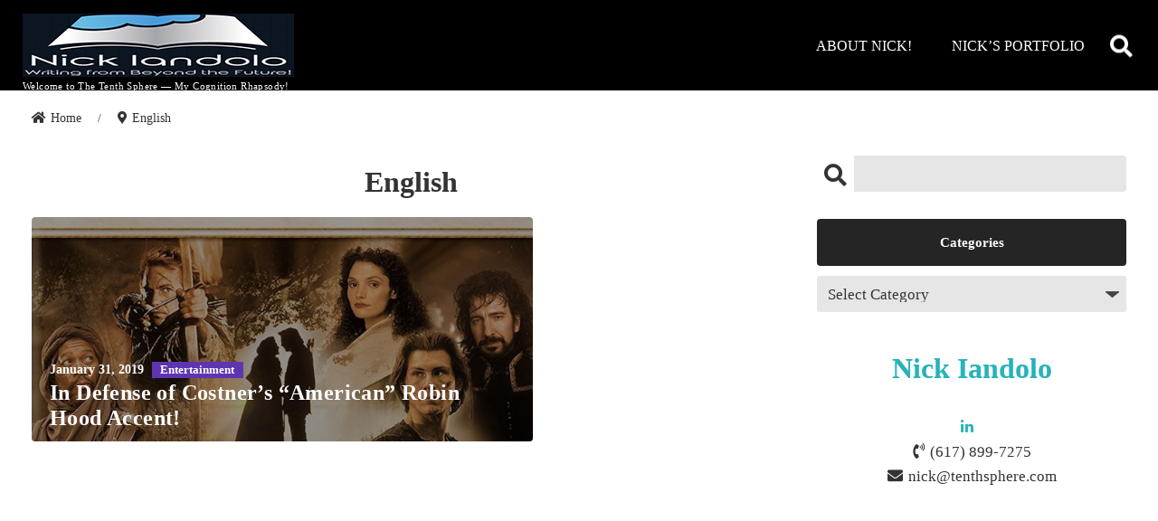

--- FILE ---
content_type: text/html; charset=UTF-8
request_url: https://www.tenthsphere.com/tag/english/
body_size: 49012
content:
<!doctype html>
<html lang="en-US" itemscope itemtype="https://schema.org/WebPage">

<head>
        <meta charset="UTF-8"/>

        <meta http-equiv="X-UA-Compatible" content="IE=edge">

    <!-- meta keyword is not used for web ranking anymore, so don't need to print it. -->
    
        <meta name="HandheldFriendly" content="True">
    <meta name="MobileOptimized" content="320">
    <meta name="viewport" content="width=device-width, initial-scale=1"/>
    <link rel="pingback" href="https://www.tenthsphere.com/xmlrpc.php">

        <title>English &#8211; The Tenth Sphere!</title>
<meta name='robots' content='max-image-preview:large' />
<link rel="alternate" type="application/rss+xml" title="The Tenth Sphere! &raquo; Feed" href="https://www.tenthsphere.com/feed/" />
<link rel="alternate" type="application/rss+xml" title="The Tenth Sphere! &raquo; Comments Feed" href="https://www.tenthsphere.com/comments/feed/" />
<link rel="alternate" type="application/rss+xml" title="The Tenth Sphere! &raquo; English Tag Feed" href="https://www.tenthsphere.com/tag/english/feed/" />
<script type="text/javascript">
window._wpemojiSettings = {"baseUrl":"https:\/\/s.w.org\/images\/core\/emoji\/14.0.0\/72x72\/","ext":".png","svgUrl":"https:\/\/s.w.org\/images\/core\/emoji\/14.0.0\/svg\/","svgExt":".svg","source":{"concatemoji":"https:\/\/www.tenthsphere.com\/wp-includes\/js\/wp-emoji-release.min.js?ver=6.2.8"}};
/*! This file is auto-generated */
!function(e,a,t){var n,r,o,i=a.createElement("canvas"),p=i.getContext&&i.getContext("2d");function s(e,t){p.clearRect(0,0,i.width,i.height),p.fillText(e,0,0);e=i.toDataURL();return p.clearRect(0,0,i.width,i.height),p.fillText(t,0,0),e===i.toDataURL()}function c(e){var t=a.createElement("script");t.src=e,t.defer=t.type="text/javascript",a.getElementsByTagName("head")[0].appendChild(t)}for(o=Array("flag","emoji"),t.supports={everything:!0,everythingExceptFlag:!0},r=0;r<o.length;r++)t.supports[o[r]]=function(e){if(p&&p.fillText)switch(p.textBaseline="top",p.font="600 32px Arial",e){case"flag":return s("\ud83c\udff3\ufe0f\u200d\u26a7\ufe0f","\ud83c\udff3\ufe0f\u200b\u26a7\ufe0f")?!1:!s("\ud83c\uddfa\ud83c\uddf3","\ud83c\uddfa\u200b\ud83c\uddf3")&&!s("\ud83c\udff4\udb40\udc67\udb40\udc62\udb40\udc65\udb40\udc6e\udb40\udc67\udb40\udc7f","\ud83c\udff4\u200b\udb40\udc67\u200b\udb40\udc62\u200b\udb40\udc65\u200b\udb40\udc6e\u200b\udb40\udc67\u200b\udb40\udc7f");case"emoji":return!s("\ud83e\udef1\ud83c\udffb\u200d\ud83e\udef2\ud83c\udfff","\ud83e\udef1\ud83c\udffb\u200b\ud83e\udef2\ud83c\udfff")}return!1}(o[r]),t.supports.everything=t.supports.everything&&t.supports[o[r]],"flag"!==o[r]&&(t.supports.everythingExceptFlag=t.supports.everythingExceptFlag&&t.supports[o[r]]);t.supports.everythingExceptFlag=t.supports.everythingExceptFlag&&!t.supports.flag,t.DOMReady=!1,t.readyCallback=function(){t.DOMReady=!0},t.supports.everything||(n=function(){t.readyCallback()},a.addEventListener?(a.addEventListener("DOMContentLoaded",n,!1),e.addEventListener("load",n,!1)):(e.attachEvent("onload",n),a.attachEvent("onreadystatechange",function(){"complete"===a.readyState&&t.readyCallback()})),(e=t.source||{}).concatemoji?c(e.concatemoji):e.wpemoji&&e.twemoji&&(c(e.twemoji),c(e.wpemoji)))}(window,document,window._wpemojiSettings);
</script>
<style type="text/css">
img.wp-smiley,
img.emoji {
	display: inline !important;
	border: none !important;
	box-shadow: none !important;
	height: 1em !important;
	width: 1em !important;
	margin: 0 0.07em !important;
	vertical-align: -0.1em !important;
	background: none !important;
	padding: 0 !important;
}
</style>
	<link rel='stylesheet' id='wp-block-library-css' href='https://www.tenthsphere.com/wp-includes/css/dist/block-library/style.min.css?ver=6.2.8' type='text/css' media='all' />
<link rel='stylesheet' id='classic-theme-styles-css' href='https://www.tenthsphere.com/wp-includes/css/classic-themes.min.css?ver=6.2.8' type='text/css' media='all' />
<style id='global-styles-inline-css' type='text/css'>
body{--wp--preset--color--black: #000000;--wp--preset--color--cyan-bluish-gray: #abb8c3;--wp--preset--color--white: #ffffff;--wp--preset--color--pale-pink: #f78da7;--wp--preset--color--vivid-red: #cf2e2e;--wp--preset--color--luminous-vivid-orange: #ff6900;--wp--preset--color--luminous-vivid-amber: #fcb900;--wp--preset--color--light-green-cyan: #7bdcb5;--wp--preset--color--vivid-green-cyan: #00d084;--wp--preset--color--pale-cyan-blue: #8ed1fc;--wp--preset--color--vivid-cyan-blue: #0693e3;--wp--preset--color--vivid-purple: #9b51e0;--wp--preset--gradient--vivid-cyan-blue-to-vivid-purple: linear-gradient(135deg,rgba(6,147,227,1) 0%,rgb(155,81,224) 100%);--wp--preset--gradient--light-green-cyan-to-vivid-green-cyan: linear-gradient(135deg,rgb(122,220,180) 0%,rgb(0,208,130) 100%);--wp--preset--gradient--luminous-vivid-amber-to-luminous-vivid-orange: linear-gradient(135deg,rgba(252,185,0,1) 0%,rgba(255,105,0,1) 100%);--wp--preset--gradient--luminous-vivid-orange-to-vivid-red: linear-gradient(135deg,rgba(255,105,0,1) 0%,rgb(207,46,46) 100%);--wp--preset--gradient--very-light-gray-to-cyan-bluish-gray: linear-gradient(135deg,rgb(238,238,238) 0%,rgb(169,184,195) 100%);--wp--preset--gradient--cool-to-warm-spectrum: linear-gradient(135deg,rgb(74,234,220) 0%,rgb(151,120,209) 20%,rgb(207,42,186) 40%,rgb(238,44,130) 60%,rgb(251,105,98) 80%,rgb(254,248,76) 100%);--wp--preset--gradient--blush-light-purple: linear-gradient(135deg,rgb(255,206,236) 0%,rgb(152,150,240) 100%);--wp--preset--gradient--blush-bordeaux: linear-gradient(135deg,rgb(254,205,165) 0%,rgb(254,45,45) 50%,rgb(107,0,62) 100%);--wp--preset--gradient--luminous-dusk: linear-gradient(135deg,rgb(255,203,112) 0%,rgb(199,81,192) 50%,rgb(65,88,208) 100%);--wp--preset--gradient--pale-ocean: linear-gradient(135deg,rgb(255,245,203) 0%,rgb(182,227,212) 50%,rgb(51,167,181) 100%);--wp--preset--gradient--electric-grass: linear-gradient(135deg,rgb(202,248,128) 0%,rgb(113,206,126) 100%);--wp--preset--gradient--midnight: linear-gradient(135deg,rgb(2,3,129) 0%,rgb(40,116,252) 100%);--wp--preset--duotone--dark-grayscale: url('#wp-duotone-dark-grayscale');--wp--preset--duotone--grayscale: url('#wp-duotone-grayscale');--wp--preset--duotone--purple-yellow: url('#wp-duotone-purple-yellow');--wp--preset--duotone--blue-red: url('#wp-duotone-blue-red');--wp--preset--duotone--midnight: url('#wp-duotone-midnight');--wp--preset--duotone--magenta-yellow: url('#wp-duotone-magenta-yellow');--wp--preset--duotone--purple-green: url('#wp-duotone-purple-green');--wp--preset--duotone--blue-orange: url('#wp-duotone-blue-orange');--wp--preset--font-size--small: 13px;--wp--preset--font-size--medium: 20px;--wp--preset--font-size--large: 36px;--wp--preset--font-size--x-large: 42px;--wp--preset--spacing--20: 0.44rem;--wp--preset--spacing--30: 0.67rem;--wp--preset--spacing--40: 1rem;--wp--preset--spacing--50: 1.5rem;--wp--preset--spacing--60: 2.25rem;--wp--preset--spacing--70: 3.38rem;--wp--preset--spacing--80: 5.06rem;--wp--preset--shadow--natural: 6px 6px 9px rgba(0, 0, 0, 0.2);--wp--preset--shadow--deep: 12px 12px 50px rgba(0, 0, 0, 0.4);--wp--preset--shadow--sharp: 6px 6px 0px rgba(0, 0, 0, 0.2);--wp--preset--shadow--outlined: 6px 6px 0px -3px rgba(255, 255, 255, 1), 6px 6px rgba(0, 0, 0, 1);--wp--preset--shadow--crisp: 6px 6px 0px rgba(0, 0, 0, 1);}:where(.is-layout-flex){gap: 0.5em;}body .is-layout-flow > .alignleft{float: left;margin-inline-start: 0;margin-inline-end: 2em;}body .is-layout-flow > .alignright{float: right;margin-inline-start: 2em;margin-inline-end: 0;}body .is-layout-flow > .aligncenter{margin-left: auto !important;margin-right: auto !important;}body .is-layout-constrained > .alignleft{float: left;margin-inline-start: 0;margin-inline-end: 2em;}body .is-layout-constrained > .alignright{float: right;margin-inline-start: 2em;margin-inline-end: 0;}body .is-layout-constrained > .aligncenter{margin-left: auto !important;margin-right: auto !important;}body .is-layout-constrained > :where(:not(.alignleft):not(.alignright):not(.alignfull)){max-width: var(--wp--style--global--content-size);margin-left: auto !important;margin-right: auto !important;}body .is-layout-constrained > .alignwide{max-width: var(--wp--style--global--wide-size);}body .is-layout-flex{display: flex;}body .is-layout-flex{flex-wrap: wrap;align-items: center;}body .is-layout-flex > *{margin: 0;}:where(.wp-block-columns.is-layout-flex){gap: 2em;}.has-black-color{color: var(--wp--preset--color--black) !important;}.has-cyan-bluish-gray-color{color: var(--wp--preset--color--cyan-bluish-gray) !important;}.has-white-color{color: var(--wp--preset--color--white) !important;}.has-pale-pink-color{color: var(--wp--preset--color--pale-pink) !important;}.has-vivid-red-color{color: var(--wp--preset--color--vivid-red) !important;}.has-luminous-vivid-orange-color{color: var(--wp--preset--color--luminous-vivid-orange) !important;}.has-luminous-vivid-amber-color{color: var(--wp--preset--color--luminous-vivid-amber) !important;}.has-light-green-cyan-color{color: var(--wp--preset--color--light-green-cyan) !important;}.has-vivid-green-cyan-color{color: var(--wp--preset--color--vivid-green-cyan) !important;}.has-pale-cyan-blue-color{color: var(--wp--preset--color--pale-cyan-blue) !important;}.has-vivid-cyan-blue-color{color: var(--wp--preset--color--vivid-cyan-blue) !important;}.has-vivid-purple-color{color: var(--wp--preset--color--vivid-purple) !important;}.has-black-background-color{background-color: var(--wp--preset--color--black) !important;}.has-cyan-bluish-gray-background-color{background-color: var(--wp--preset--color--cyan-bluish-gray) !important;}.has-white-background-color{background-color: var(--wp--preset--color--white) !important;}.has-pale-pink-background-color{background-color: var(--wp--preset--color--pale-pink) !important;}.has-vivid-red-background-color{background-color: var(--wp--preset--color--vivid-red) !important;}.has-luminous-vivid-orange-background-color{background-color: var(--wp--preset--color--luminous-vivid-orange) !important;}.has-luminous-vivid-amber-background-color{background-color: var(--wp--preset--color--luminous-vivid-amber) !important;}.has-light-green-cyan-background-color{background-color: var(--wp--preset--color--light-green-cyan) !important;}.has-vivid-green-cyan-background-color{background-color: var(--wp--preset--color--vivid-green-cyan) !important;}.has-pale-cyan-blue-background-color{background-color: var(--wp--preset--color--pale-cyan-blue) !important;}.has-vivid-cyan-blue-background-color{background-color: var(--wp--preset--color--vivid-cyan-blue) !important;}.has-vivid-purple-background-color{background-color: var(--wp--preset--color--vivid-purple) !important;}.has-black-border-color{border-color: var(--wp--preset--color--black) !important;}.has-cyan-bluish-gray-border-color{border-color: var(--wp--preset--color--cyan-bluish-gray) !important;}.has-white-border-color{border-color: var(--wp--preset--color--white) !important;}.has-pale-pink-border-color{border-color: var(--wp--preset--color--pale-pink) !important;}.has-vivid-red-border-color{border-color: var(--wp--preset--color--vivid-red) !important;}.has-luminous-vivid-orange-border-color{border-color: var(--wp--preset--color--luminous-vivid-orange) !important;}.has-luminous-vivid-amber-border-color{border-color: var(--wp--preset--color--luminous-vivid-amber) !important;}.has-light-green-cyan-border-color{border-color: var(--wp--preset--color--light-green-cyan) !important;}.has-vivid-green-cyan-border-color{border-color: var(--wp--preset--color--vivid-green-cyan) !important;}.has-pale-cyan-blue-border-color{border-color: var(--wp--preset--color--pale-cyan-blue) !important;}.has-vivid-cyan-blue-border-color{border-color: var(--wp--preset--color--vivid-cyan-blue) !important;}.has-vivid-purple-border-color{border-color: var(--wp--preset--color--vivid-purple) !important;}.has-vivid-cyan-blue-to-vivid-purple-gradient-background{background: var(--wp--preset--gradient--vivid-cyan-blue-to-vivid-purple) !important;}.has-light-green-cyan-to-vivid-green-cyan-gradient-background{background: var(--wp--preset--gradient--light-green-cyan-to-vivid-green-cyan) !important;}.has-luminous-vivid-amber-to-luminous-vivid-orange-gradient-background{background: var(--wp--preset--gradient--luminous-vivid-amber-to-luminous-vivid-orange) !important;}.has-luminous-vivid-orange-to-vivid-red-gradient-background{background: var(--wp--preset--gradient--luminous-vivid-orange-to-vivid-red) !important;}.has-very-light-gray-to-cyan-bluish-gray-gradient-background{background: var(--wp--preset--gradient--very-light-gray-to-cyan-bluish-gray) !important;}.has-cool-to-warm-spectrum-gradient-background{background: var(--wp--preset--gradient--cool-to-warm-spectrum) !important;}.has-blush-light-purple-gradient-background{background: var(--wp--preset--gradient--blush-light-purple) !important;}.has-blush-bordeaux-gradient-background{background: var(--wp--preset--gradient--blush-bordeaux) !important;}.has-luminous-dusk-gradient-background{background: var(--wp--preset--gradient--luminous-dusk) !important;}.has-pale-ocean-gradient-background{background: var(--wp--preset--gradient--pale-ocean) !important;}.has-electric-grass-gradient-background{background: var(--wp--preset--gradient--electric-grass) !important;}.has-midnight-gradient-background{background: var(--wp--preset--gradient--midnight) !important;}.has-small-font-size{font-size: var(--wp--preset--font-size--small) !important;}.has-medium-font-size{font-size: var(--wp--preset--font-size--medium) !important;}.has-large-font-size{font-size: var(--wp--preset--font-size--large) !important;}.has-x-large-font-size{font-size: var(--wp--preset--font-size--x-large) !important;}
.wp-block-navigation a:where(:not(.wp-element-button)){color: inherit;}
:where(.wp-block-columns.is-layout-flex){gap: 2em;}
.wp-block-pullquote{font-size: 1.5em;line-height: 1.6;}
</style>
<link rel='stylesheet' id='vscf-style-css' href='https://www.tenthsphere.com/wp-content/plugins/very-simple-contact-form/css/vscf-style.min.css?ver=6.2.8' type='text/css' media='all' />
<link rel='stylesheet' id='leapin-above-the-fold-css' href='https://www.tenthsphere.com/wp-content/themes/pjax-blog/library/css/dist/above-the-fold.css?ver=%201.9.0' type='text/css' media='all' />
<link rel='stylesheet' id='leapin-font-awesome-css' href='https://www.tenthsphere.com/wp-content/themes/pjax-blog/library/css/dist/libs/fontawesome-all.css?ver=5.3.1' type='text/css' media='all' />
<link rel='stylesheet' id='leapin-stylesheet-css' href='https://www.tenthsphere.com/wp-content/themes/pjax-blog/library/css/dist/style.css?ver=%201.9.0' type='text/css' media='all' />
<style id='leapin-stylesheet-inline-css' type='text/css'>
.card__wrap, .sidebar .card__thumbnail { border-radius: 4px; }@media only screen and (min-width: 1030px) {.swiper_ver3 .card__wrap { border-radius: 4px; }}.card__thumbnail { border-radius: 0px; }.above_container { background-color: #eaeaea; }.below_container { background-color: #e2e2e2; }#barba-wrapper { background-color: #333; }.barba-container.moving::after { background-color: rgba(0,0,0,.5); }.spinner-container > .three-dots-spinner > div { background-color: rgba(255,255,255,0.9); }a { color: #27b3b9; }a:hover, a:focus { color: #1a767a; }.main-header, body.home .main-header.scroll-down { background-color: #000; }ul.main-nav>li>a.leapin-nav-desc>span.main, ul.main-nav>li>a>span.main, .inner-header .searchform label, .site-description { color: #fff; }ul.main-nav a.leapin-nav-desc:hover>span.main, ul.main-nav li>a:hover>span.main, header .logo h1 a:hover, header .logo p a:hover { color: #fff; }ul.main-nav>li>a.leapin-nav-desc>span.desc { color: #fff; }ul.main-nav>li>a.leapin-nav-desc::after { background-color: #33bad2; }#secondary-nav .icon-link, .secondary-nav.rich > li > a, .secondary-nav.rich > li > a::after, .secondary-nav.simple > li > a::after, .secondary-nav.simple > li > a { color: #000; }#secondary-nav .icon-link:hover, .secondary-nav.rich > li:hover > a, .secondary-nav.rich > li:hover > a::after, .secondary-nav.simple > li:hover > a::after, .secondary-nav.simple > li:hover > a { color: #ccc; }#secondary-nav { background-color: #fff; }#secondary-slide-line { background-color: black; }.mobile-nav__cr a:hover, .mobile-nav__cr a:focus { color: #fff; }.mobile-nav__cr { background-color: rgba(38,59,73,0.95); }.mobile-menu-left .mobile-nav__cr { box-shadow: 10px 10px 30px -10px rgba(0,0,0,.5);; }.header-feature-button { background-color: #6e8efb; }.sidebar .widget-title { color: #fff; }.sidebar .widget-title { border-radius: 4px; }.sidebar .widget > ul,.sidebar .widget_media_image img,.sidebar .widget .card__w ,.sidebar .widget > div { border-radius: 4px; }#leapin_footer_copytext { background-color: #000; }.footer-widget p,.footer-widget td,.footer-widget th,.footer-widget caption,.footer-widget li,.footer-widget i, .footer-widget span { color: #000; }.footer-widget .widget-title { color: #23282d; }.footer-widget .widget-title::before { background-color: #23282d; }#leapin_footer_widget { background-color: #8a8a8a; }.footer-widget a { color: #000; }.footer-widget a:hover { color: #000; }.footer-widget .footer-widget { border-right-color: #484848; }#sns-sidebar.circle ul.snsb li a, #sns-sidebar.circle-mono ul.snsb li a { border: none; }.woocommerce #respond input#submit.alt:hover, .woocommerce a.button.alt:hover, .woocommerce button.button.alt:hover, .woocommerce input.button.alt:hover { background-color: #864679; }#wp-custom-header .card__w { height: 600px; }@media only screen and (min-width: 768px) {#wp-custom-header .card__w { height: 700px; }}#content .card__taxonomy.meta_bg a.term-49{background: rgba(130,36,227,0.95);}@media only screen and (min-width: 1030px) {.mobile-nav__button{display:none;}#secondary-nav{display: flex;}.primary-nav{display: block;}.site-description, .logo-typo{text-align:left;}.main_logo .desktop-logo,.main_logo{max-height: 70px;}.main-header .logo-typo{text-align: left;}.main_logo{position: relative;left: auto;transform: none;}}.article-header.fullwidth figure::after { background-color: rgba(0,0,0,.75); }@media only screen and (min-width: 768px) {.article-header.default .title-container { background-color: rgba(0,0,0,.75); }}body {font-family: Cambria, Utopia, "Liberation Serif", "Nimbus Roman No9 L Regular", Times, "Times New Roman", serif;}.sidebar .widget-title{background-color: #252525;}#leapin_footer{background-image: url();}@media only screen and (min-width: 1030px) {#footer-area-1{text-align: center;flex-basis: 25%;}#footer-area-1 .widget-title{text-align: center;}#footer-area-1{align-items: center;}#footer-area-1{justify-content: flex-start;}#footer-area-1 .widget-title::before{content: none;}#footer-area-1 .widget-title{margin-bottom: 0;padding-bottom: .3rem;}#footer-area-1 .widget-title::before{text-align: center;}#footer-area-2{text-align: center;flex-basis: 25%;}#footer-area-2 .widget-title{text-align: center;}#footer-area-2{align-items: center;}#footer-area-2{justify-content: flex-start;}#footer-area-2 .widget-title::before{content: none;}#footer-area-2 .widget-title{margin-bottom: 0;padding-bottom: .3rem;}#footer-area-2 .widget-title::before{text-align: center;}#footer-area-3{text-align: center;flex-basis: 25%;}#footer-area-3 .widget-title{text-align: center;}#footer-area-3{align-items: center;}#footer-area-3{justify-content: flex-start;}#footer-area-3 .widget-title::before{content: none;}#footer-area-3 .widget-title{margin-bottom: 0;padding-bottom: .3rem;}#footer-area-3 .widget-title::before{text-align: center;}#footer-area-4{text-align: center;flex-basis: 25%;}#footer-area-4 .widget-title{text-align: center;}#footer-area-4{align-items: center;}#footer-area-4{justify-content: flex-start;}#footer-area-4 .widget-title::before{content: none;}#footer-area-4 .widget-title{margin-bottom: 0;padding-bottom: .3rem;}#footer-area-4 .widget-title::before{text-align: center;}}
</style>
<script id='jquery-core'  src='https://www.tenthsphere.com/wp-includes/js/jquery/jquery.min.js?ver=3.6.4' id='jquery-core-js'></script>
<script id='jquery-migrate'  src='https://www.tenthsphere.com/wp-includes/js/jquery/jquery-migrate.min.js?ver=3.4.0' id='jquery-migrate-js'></script>
<link rel="https://api.w.org/" href="https://www.tenthsphere.com/wp-json/" /><link rel="alternate" type="application/json" href="https://www.tenthsphere.com/wp-json/wp/v2/tags/739" /><link rel="EditURI" type="application/rsd+xml" title="RSD" href="https://www.tenthsphere.com/xmlrpc.php?rsd" />
<link rel="wlwmanifest" type="application/wlwmanifest+xml" href="https://www.tenthsphere.com/wp-includes/wlwmanifest.xml" />
<meta name="generator" content="WordPress 6.2.8" />
        <meta name="publisher" content="Nick Iandolo"/>
        
    </head>
<body class="archive tag tag-english tag-739 wp-custom-logo free ">
    <!--[if IE]>
    <p style="display: block!important;font-size: 20px;color: #000;">
        Oops, IE is not supported. Please use the latest version of the modern browser such as Chrome, Firefox, Safari, Edge!    </p>
    <style>#container {
        display: none !important;
        background-color: #ffffff !important;
    }</style>
    <![endif]-->
    <meta itemprop="accessibilityControl" content="fullKeyboardControl">
<meta itemprop="accessibilityControl" content="fullMouseControl">
<meta itemprop="accessibilityHazard" content="noFlashingHazard">
<meta itemprop="accessibilityHazard" content="noMotionSimulationHazard">
<meta itemprop="accessibilityHazard" content="noSoundHazard">
<meta itemprop="accessibilityAPI" content="ARIA">

        <aside class="mobile-nav__cr" style="display: none;">
            <div class="mobile-nav__in">
                <div class="mobile-nav__content">
                    <div class="mobile-nav__header">
                        <div id="logo-m-menu" class="main_logo with-desc"><a href="https://www.tenthsphere.com" rel="nofollow"><img class="desktop-logo" src="https://www.tenthsphere.com/wp-content/uploads/2020/04/Nick-Iandolo-Writing-Beyond-Future-Logo-cropped-300x70-1.jpg" /></a>                <p id="logo-typo-m-menu"
           class="logo-typo h1 hide_logo_typo" itemscope
           itemtype="http://schema.org/Organization">
            <a href="https://www.tenthsphere.com" rel="nofollow">The Tenth Sphere!</a>
        </p>
                    <p class="site-description">Welcome to The Tenth Sphere — My Cognition Rhapsody!</p>
            </div><div class='mobile-nav__sns-links'><a class="icon-link" href="https://www.linkedin.com/in/nickiandolo/" rel="nofollow noopener" target="_blank"><i class="icomoon icon-linkedin" aria-label="go to linkedin"></i></a></div><div class="mobile-nav__author"><p>Welcome to The Tenth Sphere — My Cognition Rhapsody!</p></div>                    </div>
                                            <nav class="mobile-nav__nav" aria-label="Navigation" itemscope
                             itemtype="http://schema.org/SiteNavigationElement">
                            <ul id="menu-about-nick" class="nav mobile-nav simple cf"><li id="menu-item-105" class="menu-item menu-item-type-post_type menu-item-object-page menu-item-105"><a href="https://www.tenthsphere.com/author-about/"><span>About Nick!</span></a></li>
<li id="menu-item-1436" class="menu-item menu-item-type-post_type menu-item-object-page menu-item-1436"><a href="https://www.tenthsphere.com/nicks-portfolio/"><span>NICK&#8217;S PORTFOLIO</span></a></li>
</ul>                        </nav>
                        <div class="mobile-nav__footer">
                            <a class='info' href='tel:6178997275'><i class='fas fa-phone-volume'></i>(617) 899-7275</a><a class='info' href='mailto:nick@tenthsphere.com'><i class='fas fa-envelope'></i>nick@tenthsphere.com</a>                        </div>
                                    </div>
            </div>
        </aside>
        <div class="mobile-nav__overlay"></div>
<div id="container">
    <header id="header" class="header" itemscope itemtype="http://schema.org/WPHeader">
                <div id="inner-header" class="cf inner-header">
                    <div class="main-header cf fixed">
            <div class="main-header-wrapper">
                        <div id="mobile-menu-toggle-fixed" class="mobile-nav__button">
            <span class="mobile-nav__icon">&nbsp;</span>
        </div>
                        <div id="logo-fixed" class="main_logo with-desc"><a href="https://www.tenthsphere.com" rel="nofollow"><img class="desktop-logo" src="https://www.tenthsphere.com/wp-content/uploads/2020/04/Nick-Iandolo-Writing-Beyond-Future-Logo-cropped-300x70-1.jpg" /></a>                <p id="logo-typo-fixed"
           class="logo-typo h1 hide_logo_typo" itemscope
           itemtype="http://schema.org/Organization">
            <a href="https://www.tenthsphere.com" rel="nofollow">The Tenth Sphere!</a>
        </p>
                    <p class="site-description">Welcome to The Tenth Sphere — My Cognition Rhapsody!</p>
            </div>                                <div class="main-header-inner">
                                            <nav class="primary-nav" aria-label="Navigation" itemscope
                             itemtype="http://schema.org/SiteNavigationElement">
                            <ul id="menu-about-nick-1" class="nav main-nav simple cf"><li class="menu-item menu-item-type-post_type menu-item-object-page menu-item-105"><a href="https://www.tenthsphere.com/author-about/"><span class="main">About Nick!</span></a></li>
<li class="menu-item menu-item-type-post_type menu-item-object-page menu-item-1436"><a href="https://www.tenthsphere.com/nicks-portfolio/"><span class="main">NICK&#8217;S PORTFOLIO</span></a></li>
</ul>                        </nav>
                                        <div class="searchform-container" itemscope itemtype="http://schema.org/WebSite">
    <meta itemprop="url" content="https://www.tenthsphere.com"/>
    <form role="search" method="get" class="searchform" action="https://www.tenthsphere.com" itemprop="potentialAction" itemscope itemtype="http://schema.org/SearchAction">
        <meta itemprop="target" content="https://www.tenthsphere.com?s={s}"/>
        <label for="search-input-1"><i class="fas fa-search"></i></label>
        <input id="search-input-1" class="search-input" itemprop="query-input" type="search" name="s" value="" required/>
        <input type="submit" class="searchsubmit" />
    </form>
</div>
                </div>
            </div>
        </div>
                            <div class="main-header cf rel">
            <div class="main-header-wrapper">
                        <div id="mobile-menu-toggle-header" class="mobile-nav__button">
            <span class="mobile-nav__icon">&nbsp;</span>
        </div>
                        <div id="logo-header" class="main_logo with-desc"><a href="https://www.tenthsphere.com" rel="nofollow"><img class="desktop-logo" src="https://www.tenthsphere.com/wp-content/uploads/2020/04/Nick-Iandolo-Writing-Beyond-Future-Logo-cropped-300x70-1.jpg" /></a>                <p id="logo-typo-header"
           class="logo-typo h1 hide_logo_typo" itemscope
           itemtype="http://schema.org/Organization">
            <a href="https://www.tenthsphere.com" rel="nofollow">The Tenth Sphere!</a>
        </p>
                    <p class="site-description">Welcome to The Tenth Sphere — My Cognition Rhapsody!</p>
            </div>                                <div class="main-header-inner">
                                            <nav class="primary-nav" aria-label="Navigation" itemscope
                             itemtype="http://schema.org/SiteNavigationElement">
                            <ul id="menu-about-nick-2" class="nav main-nav simple cf"><li class="menu-item menu-item-type-post_type menu-item-object-page menu-item-105"><a href="https://www.tenthsphere.com/author-about/"><span class="main">About Nick!</span></a></li>
<li class="menu-item menu-item-type-post_type menu-item-object-page menu-item-1436"><a href="https://www.tenthsphere.com/nicks-portfolio/"><span class="main">NICK&#8217;S PORTFOLIO</span></a></li>
</ul>                        </nav>
                                        <div class="searchform-container" itemscope itemtype="http://schema.org/WebSite">
    <meta itemprop="url" content="https://www.tenthsphere.com"/>
    <form role="search" method="get" class="searchform" action="https://www.tenthsphere.com" itemprop="potentialAction" itemscope itemtype="http://schema.org/SearchAction">
        <meta itemprop="target" content="https://www.tenthsphere.com?s={s}"/>
        <label for="search-input-2"><i class="fas fa-search"></i></label>
        <input id="search-input-2" class="search-input" itemprop="query-input" type="search" name="s" value="" required/>
        <input type="submit" class="searchsubmit" />
    </form>
</div>
                </div>
            </div>
        </div>
                    
        </div>

    </header>
    <div id="barba-wrapper" aria-live="polite">
                <div class="barba-container"
             data-pjax_transition="14"
             data-namespace="archive">
            <div class="spinner-container">
                <div class="three-dots-spinner">
                    <div class="bounce1"></div>
                    <div class="bounce2"></div>
                    <div class="bounce3"></div>
                </div>
            </div>
                        <div id="content" class="content-404">
                                <div id="above_container" class="above_container">
                    <!-- widget area for above container -->
                                    </div>
                                                <!--Breadcrumb-->
                <nav  id="breadcrumbs" class="breadcrumbs col-12" aria-label="Breadcrumb navigation"><ol itemscope itemtype="http://schema.org/BreadcrumbList"><li class="item-home" itemprop="itemListElement" itemscope itemtype="http://schema.org/ListItem"><a class="bread-home" href="https://www.tenthsphere.com" title="Home" itemprop="item"><span itemprop="name">Home</span></a><meta itemprop="position" content="1"/></li><li class="separator" role="separator"> / </li><li class="item-current" itemprop="itemListElement" itemscope itemtype="http://schema.org/ListItem"><a class="bread-current" href="https://www.tenthsphere.com/tag/english/" title="English" itemprop="item"><span itemprop="name">English</span></a><meta itemprop="position" content="2"/></li></ol></nav>                <!--Breadcrumb end-->
                <div id="inner-content"
                     class="col-2_columns_right inner-content leapin-wrap cf">


<main id="main" itemscope
      itemprop="mainEntity" itemtype="http://schema.org/Blog">

    
    <div class="archive-header">
    <h1 class="archive-title">English</h1>    </div>
    
    <div class="widget p-0 m-0 leapin-blog-posts"><div id="inner-leapin-blog-posts-69718a2838b19" class="card__cn tile_ver1" data-layout_type="tile_ver1" data-tax_decor="739" data-show_date="1" data-show_taxonomy="category" data-posts_per_page="10" data-grayscale="0" data-thumbnail_size="leapin-medium" data-paged="1" data-term_ids_or_slugs="739" data-more="1" data-taxonomy="post_tag" data-order_by="date" data-ajax_on_load_call="0" data-widget_id="leapin-blog-posts-69718a2838b19" data-widget_args="739" data-loop="0" data-disp_excerpt=" no" data-more_label="More" data-font_size="font-xsmall" data-base_layout="layout_base_grid" data-ajax="leapin_posts"><div class="card__w opacity-1">
                    <ul class="card__ul  layout_base_grid">
                
        <li class="card  card-0 card-medium font-medium">
                    <article class="cf card__wrap post-404 post type-post status-publish format-standard has-post-thumbnail hentry category-entertainment category-movies category-thought-pieces tag-accent tag-acting tag-alan tag-american tag-azeem tag-bale tag-british tag-bruce tag-christian tag-colonies tag-costner tag-crane tag-crusades tag-dialect tag-england tag-english tag-film tag-freeman tag-history tag-hollow tag-holmes tag-hood tag-ichabod tag-invasion tag-ireland tag-kevin tag-marion tag-mary tag-mastrantonio tag-moor tag-morgan tag-movies tag-norman tag-northern tag-nottingham tag-of tag-persian tag-prince tag-pronunciation tag-received tag-revolution tag-rhotic tag-rickman tag-robin tag-saxon tag-schools tag-scotland tag-shakespeare tag-shakespearian tag-sheriff tag-sherlock tag-sleepy tag-stage tag-streep tag-the tag-thieves tag-uk tag-wayne headline-blog" role="article">
                        <style>.card__thumbnail.thumbnail-leapin-medium-404::after{background-image: url(https://www.tenthsphere.com/wp-content/uploads/2020/05/Robin-Hood-PoT-Blog-Post-Featured-Image-700x601.jpg)}</style>            <div class="card__thumbnail  thumbnail-leapin-medium-404" itemprop="image" itemscope
                 itemtype="https://schema.org/ImageObject">
                <a href="https://www.tenthsphere.com/in-defense-of-costners-american-robin-hood-accent/" class="ripple" aria-label="In Defense of Costner’s “American” Robin Hood Accent!"></a>
                <meta itemprop="url" content="https://www.tenthsphere.com/wp-content/uploads/2020/05/Robin-Hood-PoT-Blog-Post-Featured-Image-700x601.jpg">
                <meta itemprop="width" content="700">
                <meta itemprop="height" content="601">
            </div>
            <div class="card__content">
                <div class="card__header">
                    <div class="card__meta">
                        <time class="published entry-time sr-only" datetime="2019-01-31"
                              itemprop="datePublished"></time>
                        <time class="updated entry-time sr-only"
                              datetime="2020-05-18" itemprop="dateModified">May 27,
                            2018
                        </time>
                        <div class="card__date">January 31, 2019</div>
                        <div class="card__taxonomy meta_bg">
                            <a class="terms term-176" href="https://www.tenthsphere.com/category/entertainment/">Entertainment</a>                        </div>
                                            </div>
                    <p class="card__title" itemprop="headline"><a href="https://www.tenthsphere.com/in-defense-of-costners-american-robin-hood-accent/"
                        >In Defense of Costner’s “American” Robin Hood Accent!</a></p>
                    <meta itemprop="mainEntityOfPage" content="https://www.tenthsphere.com/in-defense-of-costners-american-robin-hood-accent/">
                </div>
                <div class="card__excerpt no" itemprop="articleBody">
                    So it turns out that Kevin Costner was right all along not to try to fake a British accent in the 1991 movie&nbsp;Robin Hood: Prince of Thieves! In fact, if anyone spoke closer to the way the mythical Robin Hood would have spoken back in those days, it would have been Costner (portraying the titular character) and not the predominantly British cast (with the exception of Morgan Freeman of course who played the Moor Azeem sporting a Persian dialect)! Okay, now before my British friends flame the hell out of me listen to my reasoning on this matter: So last night while watching an episode of Sleepy Hollow I was intrigued by an exchange between Ichabod Crane and one of the modern-day police officers. The officer was trying to insult Crane by saying something that he wasn&#8217;t an American because he spoke with a British accent. However, the officer didn&#8217;t realize that Crane was transported through time from the American Revolution to modern times (by witchcraft) and that would explain his accent because back then (ca. 1776) American colonists and their British counterparts all pretty much spoke with the same accent. So then my interest was piqued, and I looked up when did American English and British English accents diverge. The answer surprised the hell out of me! It turns out that it weren&#8217;t Americans who lost their so-called British accent. It was the British who gained theirs over the last 300 years or so (242 years since the&nbsp;American Revolution)! I couldn&#8217;t believe it! I have a degree in English but I don&#8217;t recall this being covered in any of my English classes. Please no comments about the quality of American education—let&#8217;s just stick to the subject at hand. So anyway, that blew my mind.&nbsp;I&#8217;ll post the link to the research here.&nbsp;Now there are a few exceptions to...                </div>
                <div class="card__footer">
                                                                                                                        <a class="card__more ripple" href="https://www.tenthsphere.com/in-defense-of-costners-american-robin-hood-accent/">
                                <i class="fas fa-bars"></i>More                            </a>
                                                                                            <!--                    <div class="row entry-author author sr-only" itemprop="author" itemscope-->
                    <!--                         itemtype="https://schema.org/Person">-->
                    <!--                        <span itemprop="name"> -->                    <!--                        </span>-->
                    <!--                    </div>-->
                    <!--                    -->                </div>
                            </div>
                    </article>
                </li>

                    </ul>
                                
        </div></div></div>

</main>

<aside id="sidebar1" class="sidebar cf  tile" role="complementary"
       itemtype="http://schema.org/WPSideBar">

            
            <div id="search-2" class="widget widget_search"><div class="searchform-container" itemscope itemtype="http://schema.org/WebSite">
    <meta itemprop="url" content="https://www.tenthsphere.com"/>
    <form role="search" method="get" class="searchform" action="https://www.tenthsphere.com" itemprop="potentialAction" itemscope itemtype="http://schema.org/SearchAction">
        <meta itemprop="target" content="https://www.tenthsphere.com?s={s}"/>
        <label for="search-input-3"><i class="fas fa-search"></i></label>
        <input id="search-input-3" class="search-input" itemprop="query-input" type="search" name="s" value="" required/>
        <input type="submit" class="searchsubmit" />
    </form>
</div>
</div><div id="categories-2" class="widget widget_categories"><h2 class="widget-title"><span>Categories</span></h2><form action="https://www.tenthsphere.com" method="get"><label class="screen-reader-text" for="cat">Categories</label><select  name='cat' id='cat' class='postform'>
	<option value='-1'>Select Category</option>
	<option class="level-0" value="46">Advice</option>
	<option class="level-0" value="1911">Authors</option>
	<option class="level-0" value="6">Climate Change</option>
	<option class="level-0" value="1597">Comics</option>
	<option class="level-0" value="784">Content Marketing</option>
	<option class="level-0" value="1940">COVID</option>
	<option class="level-0" value="1909">Digital Batman Recommends</option>
	<option class="level-0" value="49">Digital Tech Trends</option>
	<option class="level-1" value="820">&nbsp;&nbsp;&nbsp;Apple</option>
	<option class="level-1" value="1058">&nbsp;&nbsp;&nbsp;Artificial Intelligence</option>
	<option class="level-1" value="1938">&nbsp;&nbsp;&nbsp;Blockchain Technology</option>
	<option class="level-1" value="852">&nbsp;&nbsp;&nbsp;Cloud</option>
	<option class="level-1" value="1680">&nbsp;&nbsp;&nbsp;Cyber Security</option>
	<option class="level-2" value="1681">&nbsp;&nbsp;&nbsp;&nbsp;&nbsp;&nbsp;Ransomware</option>
	<option class="level-1" value="1021">&nbsp;&nbsp;&nbsp;Digital Money</option>
	<option class="level-1" value="1647">&nbsp;&nbsp;&nbsp;Digital Video</option>
	<option class="level-1" value="885">&nbsp;&nbsp;&nbsp;Disney Plus</option>
	<option class="level-1" value="851">&nbsp;&nbsp;&nbsp;Email</option>
	<option class="level-1" value="1427">&nbsp;&nbsp;&nbsp;Emojis</option>
	<option class="level-1" value="1758">&nbsp;&nbsp;&nbsp;Google</option>
	<option class="level-1" value="1398">&nbsp;&nbsp;&nbsp;GoPro</option>
	<option class="level-1" value="1130">&nbsp;&nbsp;&nbsp;Mobile Apps</option>
	<option class="level-1" value="1757">&nbsp;&nbsp;&nbsp;Remote Learning</option>
	<option class="level-1" value="1369">&nbsp;&nbsp;&nbsp;Tesla</option>
	<option class="level-1" value="1479">&nbsp;&nbsp;&nbsp;Wearables</option>
	<option class="level-0" value="5">Eco-fiction</option>
	<option class="level-0" value="176">Entertainment</option>
	<option class="level-1" value="191">&nbsp;&nbsp;&nbsp;Movies</option>
	<option class="level-0" value="504">Environmentalism</option>
	<option class="level-0" value="305">Fan Fiction</option>
	<option class="level-0" value="24">Friends</option>
	<option class="level-0" value="150">Fun &amp; Games</option>
	<option class="level-1" value="180">&nbsp;&nbsp;&nbsp;Brainteasers</option>
	<option class="level-1" value="190">&nbsp;&nbsp;&nbsp;Trivia</option>
	<option class="level-1" value="1891">&nbsp;&nbsp;&nbsp;Words</option>
	<option class="level-0" value="2202">Healthcare</option>
	<option class="level-0" value="23">High School</option>
	<option class="level-0" value="204">Historical Perspectives</option>
	<option class="level-0" value="130">Holidays</option>
	<option class="level-1" value="1517">&nbsp;&nbsp;&nbsp;Black History Month</option>
	<option class="level-1" value="1163">&nbsp;&nbsp;&nbsp;Christmas</option>
	<option class="level-1" value="1308">&nbsp;&nbsp;&nbsp;Friday the 13th</option>
	<option class="level-1" value="1628">&nbsp;&nbsp;&nbsp;Halloween</option>
	<option class="level-1" value="507">&nbsp;&nbsp;&nbsp;International Women&#8217;s Day</option>
	<option class="level-1" value="2186">&nbsp;&nbsp;&nbsp;Thanksgiving Day</option>
	<option class="level-1" value="131">&nbsp;&nbsp;&nbsp;Valentine&#8217;s Day</option>
	<option class="level-0" value="132">Humor</option>
	<option class="level-0" value="25">Memories</option>
	<option class="level-0" value="22">Poems</option>
	<option class="level-0" value="85">Progressive Pioneers</option>
	<option class="level-1" value="1862">&nbsp;&nbsp;&nbsp;Asian Visionaries</option>
	<option class="level-2" value="1863">&nbsp;&nbsp;&nbsp;&nbsp;&nbsp;&nbsp;SONY Corp.</option>
	<option class="level-1" value="506">&nbsp;&nbsp;&nbsp;Entrepreneurs</option>
	<option class="level-1" value="1236">&nbsp;&nbsp;&nbsp;Frosty the Snowman</option>
	<option class="level-1" value="1448">&nbsp;&nbsp;&nbsp;Furry Friends</option>
	<option class="level-1" value="151">&nbsp;&nbsp;&nbsp;Geeks &amp; Cool People</option>
	<option class="level-1" value="505">&nbsp;&nbsp;&nbsp;Humanitarian</option>
	<option class="level-1" value="1091">&nbsp;&nbsp;&nbsp;Inventors</option>
	<option class="level-1" value="1910">&nbsp;&nbsp;&nbsp;Kim Stanley Robisnon</option>
	<option class="level-1" value="1516">&nbsp;&nbsp;&nbsp;Marie Maynard Daly</option>
	<option class="level-1" value="1335">&nbsp;&nbsp;&nbsp;Mister Spock</option>
	<option class="level-1" value="994">&nbsp;&nbsp;&nbsp;Music</option>
	<option class="level-1" value="1515">&nbsp;&nbsp;&nbsp;Neil deGrasse Tyson</option>
	<option class="level-1" value="1164">&nbsp;&nbsp;&nbsp;Santa Claus</option>
	<option class="level-1" value="1596">&nbsp;&nbsp;&nbsp;Stan Lee</option>
	<option class="level-1" value="1835">&nbsp;&nbsp;&nbsp;Super Mario</option>
	<option class="level-0" value="4">Science Fiction</option>
	<option class="level-0" value="2">Short Stories</option>
	<option class="level-0" value="86">Space Science</option>
	<option class="level-0" value="1648">Sports</option>
	<option class="level-1" value="1649">&nbsp;&nbsp;&nbsp;Football</option>
	<option class="level-0" value="1598">Superheroes</option>
	<option class="level-0" value="1939">Thought Leadership</option>
	<option class="level-0" value="723">Thought Pieces</option>
	<option class="level-0" value="1836">Video Games</option>
	<option class="level-0" value="1399">Videography &amp; Photography</option>
	<option class="level-0" value="84">Voting</option>
	<option class="level-0" value="3">Writing Contests</option>
</select>
</form>
<script type="text/javascript">
/* <![CDATA[ */
(function() {
	var dropdown = document.getElementById( "cat" );
	function onCatChange() {
		if ( dropdown.options[ dropdown.selectedIndex ].value > 0 ) {
			dropdown.parentNode.submit();
		}
	}
	dropdown.onchange = onCatChange;
})();
/* ]]> */
</script>

			</div><div id="leapin-profile-card-2" class="widget leapin-profile-card"><div class="profile-card" itemprop="publisher" itemscope itemtype="https://schema.org/Organization"><meta itemprop="name" content="Nick Iandolo"><h4 class="profile-card__title"><a href="#" rel="nofollow">Nick Iandolo</a></h4><a class="icon-link" href="https://www.linkedin.com/in/nickiandolo/" rel="nofollow noopener" target="_blank"><i class="icomoon icon-linkedin" aria-label="go to linkedin"></i></a><div><i class="fas fa-phone-volume"></i><span class="profile-card__phone_num">(617) 899-7275</span></div><div><i class="fas fa-envelope"></i><span class="profile-card__email">nick@tenthsphere.com</span></div></div></div>
            
</aside>



</div><!-- .inner-content -->
<div id="below_container" class="below_container">
    <!-- widget area for below container -->
    </div>
</div><!-- #content -->
<style id="leapin_load_css_on_each_pjax"></style><footer id="leapin_footer" class="footer" itemscope itemtype="http://schema.org/WPFooter">

    <div id="inner-footer" class="cf">

                <div id="leapin_footer_copytext" class="source-org copyright">
            <p class="leapin-wrap">

                                                &copy; 2026 The Tenth Sphere!.                <a href="https://leap-in.com/" rel="nofollow noopener" target="_blank">Pjax Blog</a> Developed by LeapIn.            </p>
        </div>
    </div>

</footer>
</div><!-- .barba-container -->
</div><!-- #barba-wrapper -->
</div><!-- #container -->

<script id='vscf-reset-script'  src='https://www.tenthsphere.com/wp-content/plugins/very-simple-contact-form/js/vscf-reset.js' id='vscf-reset-script-js'></script>
<script type='text/javascript' id='leapin-script-js-before'>
var LEAPIN_MODs = {};LEAPIN_MODs['leapin_pjax_enable'] = '1';LEAPIN_MODs['leapin_pjax_prefetch_enable'] = '1';LEAPIN_MODs['leapin_pjax_min_window_size'] = '768';LEAPIN_MODs['leapin_pjax_blacklist_path'] = false;LEAPIN_MODs['leapin_pjax_disable_extension'] = [".pdf",".jpg",".jpeg",".png",".gif",".mp4",".mov",".avi",".mp3",".csv",".txt",".flv",".wmv",".tar",".zip",".gzip",".3gp",".doc",".docx",".xls",".xlsx",".ppt",".pptx",".exe",".bak",".dll",".reg",".fon"];LEAPIN_MODs['leapin_pjax_replace_tags_in_head'] = 'title,link[name="author"],link[name="publisher"],link[rel="amphtml"],link[rel="canonical"],link[rel="shortlink"],link[rel="alternate"],link[rel="prev"],link[rel="next"],link[rel="EditURI"],meta[name="description"],meta[property^="og"],meta[name^="twitter"],meta[name="robots"],script#wp-embed,style#siteorigin-panels-layouts-head,link#siteorigin-panels-front,script#crayon_js,link#crayon';LEAPIN_MODs['leapin_pjax_blacklist_selector'] = '#wpadminbar a,.post-edit-link,.comment-edit-link,.amp-view a,.comment-reply-link,.download-file a,.wc-proceed-to-checkout a,#siteorigin-panels-layouts-footer';LEAPIN_MODs['leapin_pjax_eval_script_in_container'] = false;LEAPIN_MODs['leapin_seamless_transition'] = false;LEAPIN_MODs['leapin_tracking_id'] = false;LEAPIN_MODs['leapin_header_transparent'] = false;LEAPIN_MODs['leapin_single_img_lazy_load'] = false;LEAPIN_MODs['leapin_is_pro'] = false;LEAPIN_MODs['old_browser_notification'] = 'Oops, Your browser is too old. Please use newer one or alternative browser such as Chrome or Firefox!';LEAPIN_MODs['message_open_with_chrome'] = 'Open with Chrome';LEAPIN_MODs['message_open_with_firefox'] = 'Open with Firefox';LEAPIN_MODs['ajax_url'] = 'https://www.tenthsphere.com/wp-admin/admin-ajax.php';LEAPIN_MODs['ajax_post_type'] = 'post';LEAPIN_MODs['leapin_pjax_transition'] = [{"fallback":true,"group":"4","name":"Different easing \/ from left","outClass":"pt-page-moveToRightEasing pt-page-ontop","inClass":"pt-page-moveFromLeft"}];LEAPIN_MODs['leapin_pjax_transition_fallback'] = [{"fallback":true,"group":"4","name":"Different easing \/ from left","outClass":"pt-page-moveToRightEasing pt-page-ontop","inClass":"pt-page-moveFromLeft"}];
</script>
<script id='leapin-script' data-leapin_dependencies="before" src='https://www.tenthsphere.com/wp-content/themes/pjax-blog/library/js/dist/bundle.js?ver=%201.9.0' id='leapin-script-js'></script>
<div class="load-mobile-menu-bg sr-only"></div></body>

</html> <!-- end of site. what a ride! -->
